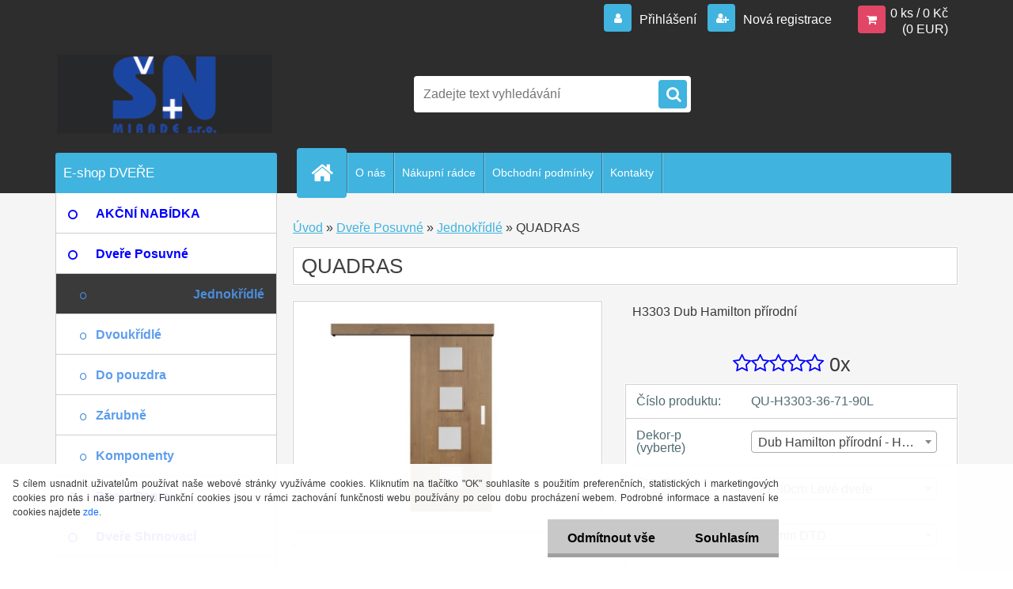

--- FILE ---
content_type: text/html; charset=utf-8
request_url: https://www.dverecz.eu/QUADRAS-d12_20641139.htm
body_size: 20809
content:


        <!DOCTYPE html>
    <html xmlns:og="http://ogp.me/ns#" xmlns:fb="http://www.facebook.com/2008/fbml" lang="cs" class="tmpl__3r03">
      <head>
          <script>
              window.cookie_preferences = getCookieSettings('cookie_preferences');
              window.cookie_statistics = getCookieSettings('cookie_statistics');
              window.cookie_marketing = getCookieSettings('cookie_marketing');

              function getCookieSettings(cookie_name) {
                  if (document.cookie.length > 0)
                  {
                      cookie_start = document.cookie.indexOf(cookie_name + "=");
                      if (cookie_start != -1)
                      {
                          cookie_start = cookie_start + cookie_name.length + 1;
                          cookie_end = document.cookie.indexOf(";", cookie_start);
                          if (cookie_end == -1)
                          {
                              cookie_end = document.cookie.length;
                          }
                          return unescape(document.cookie.substring(cookie_start, cookie_end));
                      }
                  }
                  return false;
              }
          </script>
                <title>Dveře Posuvné | QUADRAS | DVERECZ.EU - Dveře Posuvné, pantové a shrnovací</title>
        <script type="text/javascript">var action_unavailable='action_unavailable';var id_language = 'cs';var id_country_code = 'CZ';var language_code = 'cs-CZ';var path_request = '/request.php';var type_request = 'POST';var cache_break = "2524"; var enable_console_debug = false; var enable_logging_errors = false;var administration_id_language = 'cs';var administration_id_country_code = 'CZ';</script>          <script type="text/javascript" src="//ajax.googleapis.com/ajax/libs/jquery/1.8.3/jquery.min.js"></script>
          <script type="text/javascript" src="//code.jquery.com/ui/1.12.1/jquery-ui.min.js" ></script>
                  <script src="/wa_script/js/jquery.hoverIntent.minified.js?_=2025-01-30-11-13" type="text/javascript"></script>
        <script type="text/javascript" src="/admin/jscripts/jquery.qtip.min.js?_=2025-01-30-11-13"></script>
                  <script src="/wa_script/js/jquery.selectBoxIt.min.js?_=2025-01-30-11-13" type="text/javascript"></script>
                  <script src="/wa_script/js/bs_overlay.js?_=2025-01-30-11-13" type="text/javascript"></script>
        <script src="/wa_script/js/bs_design.js?_=2025-01-30-11-13" type="text/javascript"></script>
        <script src="/admin/jscripts/wa_translation.js?_=2025-01-30-11-13" type="text/javascript"></script>
        <link rel="stylesheet" type="text/css" href="/css/jquery.selectBoxIt.wa_script.css?_=2025-01-30-11-13" media="screen, projection">
        <link rel="stylesheet" type="text/css" href="/css/jquery.qtip.lupa.css?_=2025-01-30-11-13">
        
                  <script src="/wa_script/js/jquery.colorbox-min.js?_=2025-01-30-11-13" type="text/javascript"></script>
          <link rel="stylesheet" type="text/css" href="/css/colorbox.css?_=2025-01-30-11-13">
          <script type="text/javascript">
            jQuery(document).ready(function() {
              (function() {
                function createGalleries(rel) {
                  var regex = new RegExp(rel + "\\[(\\d+)]"),
                      m, group = "g_" + rel, groupN;
                  $("a[rel*=" + rel + "]").each(function() {
                    m = regex.exec(this.getAttribute("rel"));
                    if(m) {
                      groupN = group + m[1];
                    } else {
                      groupN = group;
                    }
                    $(this).colorbox({
                      rel: groupN,
                      slideshow:false,
                       maxWidth: "85%",
                       maxHeight: "85%",
                       returnFocus: false
                    });
                  });
                }
                createGalleries("lytebox");
                createGalleries("lyteshow");
              })();
            });</script>
          <script type="text/javascript">
      function init_products_hovers()
      {
        jQuery(".product").hoverIntent({
          over: function(){
            jQuery(this).find(".icons_width_hack").animate({width: "130px"}, 300, function(){});
          } ,
          out: function(){
            jQuery(this).find(".icons_width_hack").animate({width: "10px"}, 300, function(){});
          },
          interval: 40
        });
      }
      jQuery(document).ready(function(){

        jQuery(".param select, .sorting select").selectBoxIt();

        jQuery(".productFooter").click(function()
        {
          var $product_detail_link = jQuery(this).parent().find("a:first");

          if($product_detail_link.length && $product_detail_link.attr("href"))
          {
            window.location.href = $product_detail_link.attr("href");
          }
        });
        init_products_hovers();
        
        ebar_details_visibility = {};
        ebar_details_visibility["user"] = false;
        ebar_details_visibility["basket"] = false;

        ebar_details_timer = {};
        ebar_details_timer["user"] = setTimeout(function(){},100);
        ebar_details_timer["basket"] = setTimeout(function(){},100);

        function ebar_set_show($caller)
        {
          var $box_name = $($caller).attr("id").split("_")[0];

          ebar_details_visibility["user"] = false;
          ebar_details_visibility["basket"] = false;

          ebar_details_visibility[$box_name] = true;

          resolve_ebar_set_visibility("user");
          resolve_ebar_set_visibility("basket");
        }

        function ebar_set_hide($caller)
        {
          var $box_name = $($caller).attr("id").split("_")[0];

          ebar_details_visibility[$box_name] = false;

          clearTimeout(ebar_details_timer[$box_name]);
          ebar_details_timer[$box_name] = setTimeout(function(){resolve_ebar_set_visibility($box_name);},300);
        }

        function resolve_ebar_set_visibility($box_name)
        {
          if(   ebar_details_visibility[$box_name]
             && jQuery("#"+$box_name+"_detail").is(":hidden"))
          {
            jQuery("#"+$box_name+"_detail").slideDown(300);
          }
          else if(   !ebar_details_visibility[$box_name]
                  && jQuery("#"+$box_name+"_detail").not(":hidden"))
          {
            jQuery("#"+$box_name+"_detail").slideUp(0, function() {
              $(this).css({overflow: ""});
            });
          }
        }

        
        jQuery("#user_icon").hoverIntent({
          over: function(){
            ebar_set_show(this);
            jQuery("#ebar_right_content .img_cart, #basket_icon").qtip("hide");
          } ,
          out: function(){
            ebar_set_hide(this);
          },
          interval: 40
        });
        
        jQuery("#user_icon").click(function(e)
        {
          if(jQuery(e.target).attr("id") == "user_icon")
          {
            window.location.href = "https://www.dverecz.eu/cs0k960y/e-login/";
          }
        });

        jQuery("#basket_icon").click(function(e)
        {
          if(jQuery(e.target).attr("id") == "basket_icon")
          {
            window.location.href = "https://www.dverecz.eu/cs0k960y/e-basket/";
          }
        });
      BS.Basket.$default_top_basket = false;
      });
    </script>        <meta http-equiv="Content-language" content="cs">
        <meta http-equiv="Content-Type" content="text/html; charset=utf-8">
        <meta name="language" content="czech">
        <meta name="keywords" content="quadras">
        <meta name="description" content="Dekory dveří k výběru výše:








W980 Bílá
U999 Černá
H1145 Bardolino (Sonoma)


 









H1277 Akácie světlá
H1424 Fineline Krémový
H1502 Olše">
        <meta name="revisit-after" content="1 Days">
        <meta name="distribution" content="global">
        <meta name="expires" content="never">
                  <meta name="expires" content="never">
                    <link rel="previewimage" href="https://www.dverecz.eu/fotky63093/fotos/_vyr_Quadras_H3303_L.jpg" />
                    <link rel="canonical" href="https://www.dverecz.eu/QUADRAS-d12_20641139.htm"/>
          <meta property="og:image" content="http://www.dverecz.eu/fotky63093/fotos/_vyr_12H3113.jpg" />
<meta property="og:image:secure_url" content="https://www.dverecz.eu/fotky63093/fotos/_vyr_12H3113.jpg" />
<meta property="og:image:type" content="image/jpeg" />
            <meta name="robots" content="index, follow">
                      <link href="//www.dverecz.eu/fotky63093/Favicon_zl.png" rel="icon" type="image/png">
          <link rel="shortcut icon" type="image/png" href="//www.dverecz.eu/fotky63093/Favicon_zl.png">
                  <link rel="stylesheet" type="text/css" href="/css/lang_dependent_css/lang_cs.css?_=2025-01-30-11-13" media="screen, projection">
                <link rel='stylesheet' type='text/css' href='/wa_script/js/styles.css?_=2025-01-30-11-13'>
        <script language='javascript' type='text/javascript' src='/wa_script/js/javascripts.js?_=2025-01-30-11-13'></script>
        <script language='javascript' type='text/javascript' src='/wa_script/js/check_tel.js?_=2025-01-30-11-13'></script>
          <script src="/assets/javascripts/buy_button.js?_=2025-01-30-11-13"></script>
            <script type="text/javascript" src="/wa_script/js/bs_user.js?_=2025-01-30-11-13"></script>
        <script type="text/javascript" src="/wa_script/js/bs_fce.js?_=2025-01-30-11-13"></script>
        <script type="text/javascript" src="/wa_script/js/bs_fixed_bar.js?_=2025-01-30-11-13"></script>
        <script type="text/javascript" src="/bohemiasoft/js/bs.js?_=2025-01-30-11-13"></script>
        <script src="/wa_script/js/jquery.number.min.js?_=2025-01-30-11-13" type="text/javascript"></script>
        <script type="text/javascript">
            BS.User.id = 63093;
            BS.User.domain = "cs0k960y";
            BS.User.is_responsive_layout = true;
            BS.User.max_search_query_length = 50;
            BS.User.max_autocomplete_words_count = 5;

            WA.Translation._autocompleter_ambiguous_query = ' Hledavý výraz je pro našeptávač příliš obecný. Zadejte prosím další znaky, slova nebo pokračujte odesláním formuláře pro vyhledávání.';
            WA.Translation._autocompleter_no_results_found = ' Nebyly nalezeny žádné produkty ani kategorie.';
            WA.Translation._error = " Chyba";
            WA.Translation._success = " Nastaveno";
            WA.Translation._warning = " Upozornění";
            WA.Translation._multiples_inc_notify = '<p class="multiples-warning"><strong>Tento produkt je možné objednat pouze v násobcích #inc#. </strong><br><small>Vámi zadaný počet kusů byl navýšen dle tohoto násobku.</small></p>';
            WA.Translation._shipping_change_selected = " Změnit...";
            WA.Translation._shipping_deliver_to_address = " Zásilka bude doručena na zvolenou adresu";

            BS.Design.template = {
              name: "3r03",
              is_selected: function(name) {
                if(Array.isArray(name)) {
                  return name.indexOf(this.name) > -1;
                } else {
                  return name === this.name;
                }
              }
            };
            BS.Design.isLayout3 = true;
            BS.Design.templates = {
              TEMPLATE_ARGON: "argon",TEMPLATE_NEON: "neon",TEMPLATE_CARBON: "carbon",TEMPLATE_XENON: "xenon",TEMPLATE_AURUM: "aurum",TEMPLATE_CUPRUM: "cuprum",TEMPLATE_ERBIUM: "erbium",TEMPLATE_CADMIUM: "cadmium",TEMPLATE_BARIUM: "barium",TEMPLATE_CHROMIUM: "chromium",TEMPLATE_SILICIUM: "silicium",TEMPLATE_IRIDIUM: "iridium",TEMPLATE_INDIUM: "indium",TEMPLATE_OXYGEN: "oxygen",TEMPLATE_HELIUM: "helium",TEMPLATE_FLUOR: "fluor",TEMPLATE_FERRUM: "ferrum",TEMPLATE_TERBIUM: "terbium",TEMPLATE_URANIUM: "uranium",TEMPLATE_ZINCUM: "zincum",TEMPLATE_CERIUM: "cerium",TEMPLATE_KRYPTON: "krypton",TEMPLATE_THORIUM: "thorium",TEMPLATE_ETHERUM: "etherum",TEMPLATE_KRYPTONIT: "kryptonit",TEMPLATE_TITANIUM: "titanium",TEMPLATE_PLATINUM: "platinum"            };
        </script>
                  <script src="/js/progress_button/modernizr.custom.js"></script>
                      <link rel="stylesheet" type="text/css" href="/bower_components/owl.carousel/dist/assets/owl.carousel.min.css" />
            <link rel="stylesheet" type="text/css" href="/bower_components/owl.carousel/dist/assets/owl.theme.default.min.css" />
            <script src="/bower_components/owl.carousel/dist/owl.carousel.min.js"></script>
                    <link rel="stylesheet" type="text/css" href="//static.bohemiasoft.com/jave/style.css?_=2025-01-30-11-13" media="screen">
                    <link rel="stylesheet" type="text/css" href="/css/font-awesome.4.7.0.min.css" media="screen">
          <link rel="stylesheet" type="text/css" href="/sablony/nove/3r03/3r03blue/css/product_var3.css?_=2025-01-30-11-13" media="screen">
                    <link rel="stylesheet"
                type="text/css"
                id="tpl-editor-stylesheet"
                href="/sablony/nove/3r03/3r03blue/css/colors.css?_=2025-01-30-11-13"
                media="screen">

          <meta name="viewport" content="width=device-width, initial-scale=1.0">
          <link rel="stylesheet" 
                   type="text/css" 
                   href="https://static.bohemiasoft.com/custom-css/neon.css?_1764923377" 
                   media="screen"><link rel="stylesheet" type="text/css" href="/css/steps_order.css?_=2025-01-30-11-13" media="screen"><style type="text/css">
               <!--#site_logo{
                  width: 275px;
                  height: 100px;
                  background-image: url('/fotky63093/design_setup/images/custom_image_logo.jpg?cache_time=1734355631');
                  background-repeat: no-repeat;
                  
                }html body .myheader { 
          
          border: black;
          background-repeat: repeat;
          background-position: 0px 0px;
          
        }#page_background{
                  background-image: none;
                  background-repeat: repeat;
                  background-position: 0px 0px;
                  background-color: #F5F5F5;
                }.bgLupa{
                  padding: 0;
                  border: none;
                }
      /***font kategorie***/
      body #page .leftmenu2 ul li a {
                  color: #0000ff!important;
      }
      body #page .leftmenu ul li a {
                  color: #0000ff!important;
      }
      /***font kategorie - hover, active***/
      body #page .leftmenu2 ul li a:hover, body #page .leftmenu2 ul li.leftmenuAct a {
                  color:#264796 !important;
      }
      body #page .leftmenu ul li a:hover, body #page .leftmenu ul li.leftmenuAct a {
                  color:#264796 !important;
      }
      /***before kategorie***/
      #left-box li a::before {
                  color: #0000ff!important; 
        } 
      /***before kategorie - hover, active***/
      .leftmenu li:hover a::before, .leftmenuAct a::before, .leftmenu2 li:hover a::before, .leftmenuAct a::before {
                  color: #264796!important; 
        }
      /***font podkategorie***/
      body #page .leftmenu2 ul ul li a {
                  color:#5c9ded!important;
        }
      body #page .leftmenu ul ul li a, body #page .leftmenu ul li.leftmenuAct ul li a {
            color:#5c9ded!important;
            border-color:#5c9ded!important;
        }
      /***font podkategorie - hover, active***/
      body #page .leftmenu2 ul ul li a:hover, body #page .leftmenu2 ul ul li.leftmenu2Act a{
                  color: #4b8cdc !important;
        }
      body #page .leftmenu ul ul li a:hover, body #page .leftmenu ul li.leftmenuAct ul li a:hover{
            color: #4b8cdc !important;
        }
      /***before podkategorie***/
      html #left-box .leftmenu2 ul ul a::before{
                  color: #4b8cdc!important; 
        }
      html #left-box .leftmenu ul ul a::before{
                  color: #4b8cdc!important; 
      }
      /***before podkategorie - hover, active***/
      html #left-box .leftmenu2 ul ul li:hover a::before, html #left-box .leftmenu2 ul ul li.leftmenu2Act a::before{
                  color: #4b8cdc !important; 
        }
      html #left-box .leftmenu ul ul li:hover a::before, html #left-box .leftmenu ul ul li.leftmenuAct a::before{
                  color: #4b8cdc !important; 
        } 

 :root { 
 }
-->
                </style>          <link rel="stylesheet" type="text/css" href="/fotky63093/design_setup/css/user_defined.css?_=1513184875" media="screen, projection">
                    <script type="text/javascript" src="/admin/jscripts/wa_dialogs.js?_=2025-01-30-11-13"></script>
            <script>
      $(document).ready(function() {
        if (getCookie('show_cookie_message' + '_63093_cz') != 'no') {
          if($('#cookies-agreement').attr('data-location') === '0')
          {
            $('.cookies-wrapper').css("top", "0px");
          }
          else
          {
            $('.cookies-wrapper').css("bottom", "0px");
          }
          $('.cookies-wrapper').show();
        }

        $('#cookies-notify__close').click(function() {
          setCookie('show_cookie_message' + '_63093_cz', 'no');
          $('#cookies-agreement').slideUp();
          $("#masterpage").attr("style", "");
          setCookie('cookie_preferences', 'true');
          setCookie('cookie_statistics', 'true');
          setCookie('cookie_marketing', 'true');
          window.cookie_preferences = true;
          window.cookie_statistics = true;
          window.cookie_marketing = true;
          if(typeof gtag === 'function') {
              gtag('consent', 'update', {
                  'ad_storage': 'granted',
                  'analytics_storage': 'granted',
                  'ad_user_data': 'granted',
                  'ad_personalization': 'granted'
              });
          }
         return false;
        });

        $("#cookies-notify__disagree").click(function(){
            save_preferences();
        });

        $('#cookies-notify__preferences-button-close').click(function(){
            var cookies_notify_preferences = $("#cookies-notify-checkbox__preferences").is(':checked');
            var cookies_notify_statistics = $("#cookies-notify-checkbox__statistics").is(':checked');
            var cookies_notify_marketing = $("#cookies-notify-checkbox__marketing").is(':checked');
            save_preferences(cookies_notify_preferences, cookies_notify_statistics, cookies_notify_marketing);
        });

        function save_preferences(preferences = false, statistics = false, marketing = false)
        {
            setCookie('show_cookie_message' + '_63093_cz', 'no');
            $('#cookies-agreement').slideUp();
            $("#masterpage").attr("style", "");
            setCookie('cookie_preferences', preferences);
            setCookie('cookie_statistics', statistics);
            setCookie('cookie_marketing', marketing);
            window.cookie_preferences = preferences;
            window.cookie_statistics = statistics;
            window.cookie_marketing = marketing;
            if(marketing && typeof gtag === 'function')
            {
                gtag('consent', 'update', {
                    'ad_storage': 'granted'
                });
            }
            if(statistics && typeof gtag === 'function')
            {
                gtag('consent', 'update', {
                    'analytics_storage': 'granted',
                    'ad_user_data': 'granted',
                    'ad_personalization': 'granted',
                });
            }
            if(marketing === false && BS && BS.seznamIdentity) {
                BS.seznamIdentity.clearIdentity();
            }
        }

        /**
         * @param {String} cookie_name
         * @returns {String}
         */
        function getCookie(cookie_name) {
          if (document.cookie.length > 0)
          {
            cookie_start = document.cookie.indexOf(cookie_name + "=");
            if (cookie_start != -1)
            {
              cookie_start = cookie_start + cookie_name.length + 1;
              cookie_end = document.cookie.indexOf(";", cookie_start);
              if (cookie_end == -1)
              {
                cookie_end = document.cookie.length;
              }
              return unescape(document.cookie.substring(cookie_start, cookie_end));
            }
          }
          return "";
        }
        
        /**
         * @param {String} cookie_name
         * @param {String} value
         */
        function setCookie(cookie_name, value) {
          var time = new Date();
          time.setTime(time.getTime() + 365*24*60*60*1000); // + 1 rok
          var expires = "expires="+time.toUTCString();
          document.cookie = cookie_name + "=" + escape(value) + "; " + expires + "; path=/";
        }
      });
    </script>
            <script type="text/javascript" src="/wa_script/js/search_autocompleter.js?_=2025-01-30-11-13"></script>
                <link rel="stylesheet" type="text/css" href="/assets/vendor/magnific-popup/magnific-popup.css" />
      <script src="/assets/vendor/magnific-popup/jquery.magnific-popup.js"></script>
      <script type="text/javascript">
        BS.env = {
          decPoint: ",",
          basketFloatEnabled: false        };
      </script>
      <script type="text/javascript" src="/node_modules/select2/dist/js/select2.min.js"></script>
      <script type="text/javascript" src="/node_modules/maximize-select2-height/maximize-select2-height.min.js"></script>
      <script type="text/javascript">
        (function() {
          $.fn.select2.defaults.set("language", {
            noResults: function() {return " Nenalezeny žádné položky"},
            inputTooShort: function(o) {
              var n = o.minimum - o.input.length;
              return " Prosím zadejte #N# nebo více znaků.".replace("#N#", n);
            }
          });
          $.fn.select2.defaults.set("width", "100%")
        })();

      </script>
      <link type="text/css" rel="stylesheet" href="/node_modules/select2/dist/css/select2.min.css" />
      <script type="text/javascript" src="/wa_script/js/countdown_timer.js?_=2025-01-30-11-13"></script>
      <script type="text/javascript" src="/wa_script/js/app.js?_=2025-01-30-11-13"></script>
      <script type="text/javascript" src="/node_modules/jquery-validation/dist/jquery.validate.min.js"></script>

      
          </head>
      <body class="lang-cs layout3 not-home page-product-detail page-product-12 basket-empty vat-payer-y alternative-currency-y" >
        <a name="topweb"></a>
            <div id="cookies-agreement" class="cookies-wrapper" data-location="1"
         >
      <div class="cookies-notify-background"></div>
      <div class="cookies-notify" style="display:block!important;">
        <div class="cookies-notify__bar">
          <div class="cookies-notify__bar1">
            <div class="cookies-notify__text"
                                 >
                S cílem usnadnit uživatelům používat naše webové stránky využíváme cookies. Kliknutím na tlačítko "OK" souhlasíte s použitím preferenčních, statistických i marketingových cookies pro nás i naše partnery. Funkční cookies jsou v rámci zachování funkčnosti webu používány po celou dobu procházení webem. Podrobné informace a nastavení ke cookies najdete <span class="cookies-notify__detail_button">zde</span>.            </div>
            <div class="cookies-notify__button">
                <a href="#" id="cookies-notify__disagree" class="secondary-btn"
                   style="color: #000000;
                           background-color: #c8c8c8;
                           opacity: 1"
                >Odmítnout vše</a>
              <a href="#" id="cookies-notify__close"
                 style="color: #000000;
                        background-color: #c8c8c8;
                        opacity: 1"
                >Souhlasím</a>
            </div>
          </div>
                        <div class="cookies-notify__detail_box hidden"
                             >
                <div id="cookies-nofify__close_detail"> Zavřít</div>
                <div>
                    <br />
                    <b> Co jsou cookies?</b><br />
                    <span> Cookies jsou krátké textové informace, které jsou uloženy ve Vašem prohlížeči. Tyto informace běžně používají všechny webové stránky a jejich procházením dochází k ukládání cookies. Pomocí partnerských skriptů, které mohou stránky používat (například Google analytics</span><br /><br />
                    <b> Jak lze nastavit práci webu s cookies?</b><br />
                    <span> Přestože doporučujeme povolit používání všech typů cookies, práci webu s nimi můžete nastavit dle vlastních preferencí pomocí checkboxů zobrazených níže. Po odsouhlasení nastavení práce s cookies můžete změnit své rozhodnutí smazáním či editací cookies přímo v nastavení Vašeho prohlížeče. Podrobnější informace k promazání cookies najdete v nápovědě Vašeho prohlížeče.</span>
                </div>
                <div class="cookies-notify__checkboxes"
                                    >
                    <div class="checkbox-custom checkbox-default cookies-notify__checkbox">
                        <input type="checkbox" id="cookies-notify-checkbox__functional" checked disabled />
                        <label for="cookies-notify-checkbox__functional" class="cookies-notify__checkbox_label"> Nutné</label>
                    </div>
                    <div class="checkbox-custom checkbox-default cookies-notify__checkbox">
                        <input type="checkbox" id="cookies-notify-checkbox__preferences" checked />
                        <label for="cookies-notify-checkbox__preferences" class="cookies-notify__checkbox_label"> Preferenční</label>
                    </div>
                    <div class="checkbox-custom checkbox-default cookies-notify__checkbox">
                        <input type="checkbox" id="cookies-notify-checkbox__statistics" checked />
                        <label for="cookies-notify-checkbox__statistics" class="cookies-notify__checkbox_label"> Statistické</label>
                    </div>
                    <div class="checkbox-custom checkbox-default cookies-notify__checkbox">
                        <input type="checkbox" id="cookies-notify-checkbox__marketing" checked />
                        <label for="cookies-notify-checkbox__marketing" class="cookies-notify__checkbox_label"> Marketingové</label>
                    </div>
                </div>
                <div id="cookies-notify__cookie_types">
                    <div class="cookies-notify__cookie_type cookie-active" data-type="functional">
                         Nutné (13)
                    </div>
                    <div class="cookies-notify__cookie_type" data-type="preferences">
                         Preferenční (1)
                    </div>
                    <div class="cookies-notify__cookie_type" data-type="statistics">
                         Statistické (15)
                    </div>
                    <div class="cookies-notify__cookie_type" data-type="marketing">
                         Marketingové (15)
                    </div>
                    <div class="cookies-notify__cookie_type" data-type="unclassified">
                         Neklasifikované (7)
                    </div>
                </div>
                <div id="cookies-notify__cookie_detail">
                    <div class="cookie-notify__cookie_description">
                        <span id="cookie-notify__description_functional" class="cookie_description_active"> Tyto informace jsou nezbytné ke správnému chodu webové stránky jako například vkládání zboží do košíku, uložení vyplněných údajů nebo přihlášení do zákaznické sekce.</span>
                        <span id="cookie-notify__description_preferences" class="hidden"> Tyto cookies umožní přizpůsobit chování nebo vzhled stránky dle Vašich potřeb, například volba jazyka.</span>
                        <span id="cookie-notify__description_statistics" class="hidden"> Díky těmto cookies mohou majitelé i developeři webu více porozumět chování uživatelů a vyvijet stránku tak, aby byla co nejvíce prozákaznická. Tedy abyste co nejrychleji našli hledané zboží nebo co nejsnáze dokončili jeho nákup.</span>
                        <span id="cookie-notify__description_marketing" class="hidden"> Tyto informace umožní personalizovat zobrazení nabídek přímo pro Vás díky historické zkušenosti procházení dřívějších stránek a nabídek.</span>
                        <span id="cookie-notify__description_unclassified" class="hidden"> Tyto cookies prozatím nebyly roztříděny do vlastní kategorie.</span>
                    </div>
                    <style>
                        #cookies-notify__cookie_detail_table td
                        {
                            color: #ffffff                        }
                    </style>
                    <table class="table" id="cookies-notify__cookie_detail_table">
                        <thead>
                            <tr>
                                <th> Jméno</th>
                                <th> Účel</th>
                                <th> Vypršení</th>
                            </tr>
                        </thead>
                        <tbody>
                                                    <tr>
                                <td>show_cookie_message</td>
                                <td>Ukládá informaci o potřebě zobrazení cookie lišty</td>
                                <td>1 rok</td>
                            </tr>
                                                        <tr>
                                <td>__zlcmid</td>
                                <td>Tento soubor cookie se používá k uložení identity návštěvníka během návštěv a preference návštěvníka deaktivovat naši funkci živého chatu. </td>
                                <td>1 rok</td>
                            </tr>
                                                        <tr>
                                <td>__cfruid</td>
                                <td>Tento soubor cookie je součástí služeb poskytovaných společností Cloudflare – včetně vyrovnávání zátěže, doručování obsahu webových stránek a poskytování připojení DNS pro provozovatele webových stránek. </td>
                                <td>relace</td>
                            </tr>
                                                        <tr>
                                <td>_auth</td>
                                <td>Zajišťuje bezpečnost procházení návštěvníků tím, že zabraňuje padělání požadavků mezi stránkami. Tento soubor cookie je nezbytný pro bezpečnost webu a návštěvníka. </td>
                                <td>1 rok</td>
                            </tr>
                                                        <tr>
                                <td>csrftoken</td>
                                <td>Pomáhá předcházet útokům Cross-Site Request Forgery (CSRF). 
</td>
                                <td>1 rok</td>
                            </tr>
                                                        <tr>
                                <td>PHPSESSID</td>
                                <td>Zachovává stav uživatelské relace napříč požadavky na stránky. </td>
                                <td>relace</td>
                            </tr>
                                                        <tr>
                                <td>rc::a</td>
                                <td>Tento soubor cookie se používá k rozlišení mezi lidmi a roboty. To je výhodné pro web, aby
vytvářet platné zprávy o používání jejich webových stránek. </td>
                                <td>persistentní</td>
                            </tr>
                                                        <tr>
                                <td>rc::c</td>
                                <td>Tento soubor cookie se používá k rozlišení mezi lidmi a roboty. </td>
                                <td>relace</td>
                            </tr>
                                                        <tr>
                                <td>AWSALBCORS</td>
                                <td>Registruje, který server-cluster obsluhuje návštěvníka. To se používá v kontextu s vyrovnáváním zátěže, aby se optimalizovala uživatelská zkušenost. </td>
                                <td>6 dnů</td>
                            </tr>
                                                        <tr>
                                <td>18plus_allow_access#</td>
                                <td>Ukládá informaci o odsouhlasení okna 18+ pro web.</td>
                                <td>neznámý</td>
                            </tr>
                                                        <tr>
                                <td>18plus_cat#</td>
                                <td>Ukládá informaci o odsouhlasení okna 18+ pro kategorii.</td>
                                <td>neznámý</td>
                            </tr>
                                                        <tr>
                                <td>bs_slide_menu</td>
                                <td></td>
                                <td>neznámý</td>
                            </tr>
                                                        <tr>
                                <td>left_menu</td>
                                <td>Ukládá informaci o způsobu zobrazení levého menu.</td>
                                <td>neznámý</td>
                            </tr>
                                                    </tbody>
                    </table>
                    <div class="cookies-notify__button">
                        <a href="#" id="cookies-notify__preferences-button-close"
                           style="color: #000000;
                                background-color: #c8c8c8;
                                opacity: 1">
                            Uložit nastavení                        </a>
                    </div>
                </div>
            </div>
                    </div>
      </div>
    </div>
    
  <div id="responsive_layout_large"></div><div id="page">    <script type="text/javascript">
      var responsive_articlemenu_name = ' Menu';
      var responsive_eshopmenu_name = ' E-shop';
    </script>
        <div class="myheader">
            <div class="content">
            <div class="logo-wrapper">
            <a id="site_logo" href="//www.dverecz.eu" class="mylogo" aria-label="Logo"></a>
    </div>
                <div id="search">
      <form name="search" id="searchForm" action="/search-engine.htm" method="GET" enctype="multipart/form-data">
        <label for="q" class="title_left2"> Hľadanie</label>
        <p>
          <input name="slovo" type="text" class="inputBox" id="q" placeholder=" Zadejte text vyhledávání" maxlength="50">
          
          <input type="hidden" id="source_service" value="www.webareal.cz">
        </p>
        <div class="wrapper_search_submit">
          <input type="submit" class="search_submit" aria-label="search" name="search_submit" value="">
        </div>
        <div id="search_setup_area">
          <input id="hledatjak2" checked="checked" type="radio" name="hledatjak" value="2">
          <label for="hledatjak2">Hledat ve zboží</label>
          <br />
          <input id="hledatjak1"  type="radio" name="hledatjak" value="1">
          <label for="hledatjak1">Hledat v článcích</label>
                    <script type="text/javascript">
            function resolve_search_mode_visibility()
            {
              if (jQuery('form[name=search] input').is(':focus'))
              {
                if (jQuery('#search_setup_area').is(':hidden'))
                {
                  jQuery('#search_setup_area').slideDown(400);
                }
              }
              else
              {
                if (jQuery('#search_setup_area').not(':hidden'))
                {
                  jQuery('#search_setup_area').slideUp(400);
                }
              }
            }

            $('form[name=search] input').click(function() {
              this.focus();
            });

            jQuery('form[name=search] input')
                .focus(function() {
                  resolve_search_mode_visibility();
                })
                .blur(function() {
                  setTimeout(function() {
                    resolve_search_mode_visibility();
                  }, 1000);
                });

          </script>
                  </div>
      </form>
    </div>
          </div>
          </div>
    <div id="page_background">      <div class="hack-box"><!-- HACK MIN WIDTH FOR IE 5, 5.5, 6  -->
                  <div id="masterpage" style="margin-bottom:95px;"><!-- MASTER PAGE -->
              <div id="header">          </div><!-- END HEADER -->
          
  <div id="ebar" class="" >        <div id="ebar_set">
                <div id="user_icon">

                            <div id="user_detail">
                    <div id="user_arrow_tag"></div>
                    <div id="user_content_tag">
                        <div id="user_content_tag_bg">
                            <a href="/cs0k960y/e-login/"
                               class="elink user_login_text"
                               >
                               Přihlášení                            </a>
                            <a href="/cs0k960y/e-register/"
                               class="elink user-logout user_register_text"
                               >
                               Nová registrace                            </a>
                        </div>
                    </div>
                </div>
            
        </div>
        
                <div id="basket_icon" >
            <div id="basket_detail">
                <div id="basket_arrow_tag"></div>
                <div id="basket_content_tag">
                    <a id="quantity_tag" href="/cs0k960y/e-basket" rel="nofollow" class="elink">0 ks / 0&nbsp;Kč<font size=1> (0&nbsp;EUR)</font></a>
                                    </div>
            </div>
        </div>
                <a id="basket_tag"
           href="cs0k960y/e-basket"
           rel="nofollow"
           class="elink">
            <span id="basket_tag_left">&nbsp;</span>
            <span id="basket_tag_right">
                0 ks            </span>
        </a>
                </div></div>    <!--[if IE 6]>
    <style>
    #main-menu ul ul{visibility:visible;}
    </style>
    <![endif]-->

    
    <div id="topmenu"><!-- TOPMENU -->
            <div id="main-menu" class="">
                 <ul>
            <li class="eshop-menu-home">
              <a href="//www.dverecz.eu" class="top_parent_act" aria-label="Homepage">
                              </a>
            </li>
          </ul>
          
<ul><li class="eshop-menu-1 eshop-menu-order-1 eshop-menu-odd"><a href="/O-nas-a1_0.htm"  class="top_parent">O nás</a>
</li></ul>
<ul><li class="eshop-menu-4 eshop-menu-order-2 eshop-menu-even"><a href="/Nakupni-radce-a4_0.htm"  class="top_parent">Nákupní rádce</a>
</li></ul>
<ul><li class="eshop-menu-3 eshop-menu-order-3 eshop-menu-odd"><a href="/Obchodni-podminky-a3_0.htm"  class="top_parent">Obchodní podmínky</a>
</li></ul>
<ul><li class="eshop-menu-2 eshop-menu-order-4 eshop-menu-even"><a href="/Kontakty-a2_0.htm"  class="top_parent">Kontakty</a>
</li></ul>      </div>
    </div><!-- END TOPMENU -->
              <div id="aroundpage"><!-- AROUND PAGE -->
            
      <!-- LEFT BOX -->
      <div id="left-box">
              <div class="menu-typ-1" id="left_eshop">
                <p class="title_left_eshop">E-shop DVEŘE</p>
          
        <div id="inleft_eshop">
          <div class="leftmenu2">
                <ul class="root-eshop-menu">
              <li class="leftmenuDef category-menu-7 category-menu-order-1 category-menu-odd">
          <a href="/AKCNI-NABIDKA-c7_0_1.htm">            <strong>
              AKČNÍ NABÍDKA            </strong>
            </a>        </li>

                <li class="leftmenuDef category-menu-4 category-menu-order-2 category-menu-even">
          <a href="/https/www-levneposuvky-cz/Dvere-Posuvne-c4-0-1-htm">            <strong>
              Dveře Posuvné            </strong>
            </a>        </li>

            <ul class="eshop-submenu level-2">
              <li class="leftmenu2Act category-submenu-6 masonry_item">
          <a href="/Jednokridle-c4_6_2.htm">            <strong>
              Jednokřídlé            </strong>
            </a>        </li>

                <li class="leftmenu2sub category-submenu-7 masonry_item">
          <a href="/Dvoukridle-c4_7_2.htm">            <strong>
              Dvoukřídlé            </strong>
            </a>        </li>

                <li class="leftmenu2sub category-submenu-9 masonry_item">
          <a href="/Do-pouzdra-c4_9_2.htm">            <strong>
              Do pouzdra            </strong>
            </a>        </li>

                <li class="leftmenu2sub category-submenu-8 masonry_item">
          <a href="/Zarubne-c4_8_2.htm">            <strong>
              Zárubně            </strong>
            </a>        </li>

                <li class="leftmenu2sub category-submenu-12 masonry_item">
          <a href="/Komponenty-c4_12_2.htm">            <strong>
              Komponenty            </strong>
            </a>        </li>

            </ul>
      <style>
        #left-box .remove_point a::before
        {
          display: none;
        }
      </style>
            <li class="leftmenuDef category-menu-2 category-menu-order-3 category-menu-odd">
          <a href="/Dvere-Pantove-c2_0_1.htm">            <strong>
              Dveře Pantové            </strong>
            </a>        </li>

                <li class="leftmenuDef category-menu-5 category-menu-order-4 category-menu-even">
          <a href="/https/www-levneposuvky-cz/levneposuvky/eshop/5-1-Dvere-Shrnovaci">            <strong>
              Dveře Shrnovací            </strong>
            </a>        </li>

                <li class="leftmenuDef category-menu-6 category-menu-order-5 category-menu-odd">
          <a href="/Nakupni-radce-c6_0_1.htm">            <strong>
              Nákupní rádce            </strong>
            </a>        </li>

                <li class="leftmenuDef category-menu-8 category-menu-order-6 category-menu-even">
          <a href="/Montazni-navody-c8_0_1.htm">            <strong>
              Montážní návody            </strong>
            </a>        </li>

            </ul>
      <style>
        #left-box .remove_point a::before
        {
          display: none;
        }
      </style>
              </div>
        </div>

        
        <div id="footleft1">
                  </div>

            </div>
          <div id="left3">
      <div id="inleft3_top"></div>
      <div id="inleft3">
        <p><a href="/show-free.htm?fid=37"><img src="/fotky63093/Akce/Akce_doprava.png" alt="" width="1185" height="594" /></a></p>
<p> </p>
<p></p>              </div>
      <div id="inleft3_foot"></div>
    </div>
          </div><!-- END LEFT BOX -->
            <div id="right-box"><!-- RIGHT BOX2 -->
              </div><!-- END RIGHT BOX -->
      

            <hr class="hide">
                        <div id="centerpage2"><!-- CENTER PAGE -->
              <div id="incenterpage2"><!-- in the center -->
                <script type="text/javascript">
  var product_information = {
    id: '12',
    name: 'QUADRAS',
    brand: '',
    price: '8652',
    category: 'Jednokřídlé',
  'variant': 'Dub Hamilton přírodní - H3303, 71-90cm Levé dveře, 36 mm DTD',
    is_variant: true,
    variant_id: 20641139  };
</script>
        <div id="fb-root"></div>
    <script>(function(d, s, id) {
            var js, fjs = d.getElementsByTagName(s)[0];
            if (d.getElementById(id)) return;
            js = d.createElement(s); js.id = id;
            js.src = "//connect.facebook.net/ cs_CZ/all.js#xfbml=1&appId=";
            fjs.parentNode.insertBefore(js, fjs);
        }(document, 'script', 'facebook-jssdk'));</script>
      <script type="application/ld+json">
      {
        "@context": "http://schema.org",
        "@type": "Product",
                "name": "QUADRAS",
        "description": "Dekory dveří k výběru výše: W980 Bílá U999 Černá H1145 Bardolino (Sonoma) H1277 Akácie světlá H1424",
                "image": "https://www.dverecz.eu/fotky63093/fotos/_vyr_Quadras_H3303_L.jpg",
                "gtin13": "",
        "mpn": "",
        "sku": "QU-H3303-36-71-90L",
        "brand": "",

        "offers": {
            "@type": "Offer",
            "availability": "https://schema.org/InStock",
            "price": "8652",
"priceCurrency": "CZK",
"priceValidUntil": "2036-01-30",
            "url": "https://www.dverecz.eu/QUADRAS-d12_20641139.htm"
        }
      }
</script>
              <script type="application/ld+json">
{
    "@context": "http://schema.org",
    "@type": "BreadcrumbList",
    "itemListElement": [
    {
        "@type": "ListItem",
        "position": 1,
        "item": {
            "@id": "https://www.dverecz.eu",
            "name": "Home"
            }
    },     {
        "@type": "ListItem",
        "position": 2,
        "item": {
            "@id": "https://www.dverecz.eu/Dvere-Posuvne-c4_0_1.htm",
            "name": "Dveře Posuvné"
        }
        },
     {
        "@type": "ListItem",
        "position": 3,
        "item": {
            "@id": "https://www.dverecz.eu/Jednokridle-c4_6_2.htm",
            "name": "Jednokřídlé"
        }
        },
    {
        "@type": "ListItem",
        "position": 4,
        "item": {
            "@id": "https://www.dverecz.eu/QUADRAS-d12_20641139.htm",
            "name": "QUADRAS"
    }
    }
]}
</script>
          <script type="text/javascript" src="/wa_script/js/bs_variants.js?date=2462013"></script>
  <script type="text/javascript" src="/wa_script/js/rating_system.js"></script>
  <script type="text/javascript">
    <!--
    $(document).ready(function () {
      BS.Variants.register_events();
      BS.Variants.id_product = 12;
    });

    function ShowImage2(name, width, height, domen) {
      window.open("/wa_script/image2.php?soub=" + name + "&domena=" + domen, "", "toolbar=no,scrollbars=yes,location=no,status=no,width=" + width + ",height=" + height + ",resizable=1,screenX=20,screenY=20");
    }
    ;
    // --></script>
  <script type="text/javascript">
    <!--
    function Kontrola() {
      if (document.theForm.autor.value == "") {
        document.theForm.autor.focus();
        BS.ui.popMessage.alert("Musíte vyplnit své jméno");
        return false;
      }
      if (document.theForm.email.value == "") {
        document.theForm.email.focus();
        BS.ui.popMessage.alert("Musíte vyplnit svůj email");
        return false;
      }
      if (document.theForm.titulek.value == "") {
        document.theForm.titulek.focus();
        BS.ui.popMessage.alert("Vyplňte název příspěvku");
        return false;
      }
      if (document.theForm.prispevek.value == "") {
        document.theForm.prispevek.focus();
        BS.ui.popMessage.alert("Zadejte text příspěvku");
        return false;
      }
      if (document.theForm.captcha.value == "") {
        document.theForm.captcha.focus();
        BS.ui.popMessage.alert("Opište bezpečnostní kód");
        return false;
      }
      if (jQuery("#captcha_image").length > 0 && jQuery("#captcha_input").val() == "") {
        jQuery("#captcha_input").focus();
        BS.ui.popMessage.alert("Opiště text z bezpečnostního obrázku");
        return false;
      }

      }

      -->
    </script>
          <script type="text/javascript" src="/wa_script/js/detail.js?date=2022-06-01"></script>
          <script type="text/javascript">
      product_price = "8652";
    product_price_non_ceil =   "8652";
    currency = "Kč";
    currency_position = "1";
    tax_subscriber = "a";
    ceny_jak = "0";
    desetiny = "0";
    dph = "21";
    currency_second = "EUR";
    currency_second_rate = "0.041085";
    lang = "";    </script>
          <script>
          related_click = false;
          $(document).ready(function () {
              $(".buy_btn").on("click", function(){
                    related_click = true;
              });

              $("#buy_btn, #buy_prg").on("click", function () {
                  var variant_selected_reload = false;
                  var url = window.location.href;
                  if (url.indexOf('?variant=not_selected') > -1)
                  {
                      url = window.location.href;
                  }
                  else
                  {
                      url = window.location.href + "?variant=not_selected";
                  }
                  if ($("#1SelectBoxIt").length !== undefined)
                  {
                      var x = $("#1SelectBoxIt").attr("aria-activedescendant");
                      if (x == 0)
                      {
                          variant_selected_reload = true;
                          document.cookie = "variantOne=unselected;path=/";
                      }
                      else
                      {
                          var id_ciselnik = $("#1SelectBoxItOptions #" + x).attr("data-val");
                          document.cookie = "variantOne=" + id_ciselnik + ";path=/";
                      }
                  }
                  else if ($("#1SelectBoxItText").length !== undefined)
                  {
                      var x = $("#1SelectBoxItText").attr("data-val");
                      if (x == 0)
                      {
                          variant_selected_reload = true;
                          document.cookie = "variantOne=unselected;path=/";
                      }
                      else
                      {
                          var id_ciselnik = $("#1SelectBoxItOptions #" + x).attr("data-val");
                          document.cookie = "variantOne=" + id_ciselnik + ";path=/";
                      }
                  }
                  if ($("#2SelectBoxIt").length !== undefined)
                  {
                      var x = $("#2SelectBoxIt").attr("aria-activedescendant");
                      if (x == 0)
                      {
                          variant_selected_reload = true;
                          document.cookie = "variantTwo=unselected;path=/";
                      }
                      else
                      {
                          var id_ciselnik = $("#2SelectBoxItOptions #" + x).attr("data-val");
                          document.cookie = "variantTwo=" + id_ciselnik + ";path=/";
                      }
                  }
                  else if ($("#2SelectBoxItText").length !== undefined)
                  {
                      var x = $("#2SelectBoxItText").attr("data-val");
                      if (x == 0)
                      {
                          variant_selected_reload = true;
                          document.cookie = "variantTwo=unselected;path=/";
                      }
                      else
                      {
                          var id_ciselnik = $("#2SelectBoxItOptions #" + x).attr("data-val");
                          document.cookie = "variantTwo=" + id_ciselnik + ";path=/";
                      }
                  }
                  if ($("#3SelectBoxIt").length !== undefined)
                  {
                      var x = $("#3SelectBoxIt").attr("aria-activedescendant");
                      if (x == 0)
                      {
                          variant_selected_reload = true;
                          document.cookie = "variantThree=unselected;path=/";
                      }
                      else
                      {
                          var id_ciselnik = $("#3SelectBoxItOptions #" + x).attr("data-val");
                          document.cookie = "variantThree=" + id_ciselnik + ";path=/";
                      }
                  }
                  else if ($("#3SelectBoxItText").length !== undefined)
                  {
                      var x = $("#3SelectBoxItText").attr("data-val");
                      if (x == 0)
                      {
                          variant_selected_reload = true;
                          document.cookie = "variantThree=unselected;path=/";
                      }
                      else
                      {
                          var id_ciselnik = $("#3SelectBoxItOptions #" + x).attr("data-val");
                          document.cookie = "variantThree=" + id_ciselnik + ";path=/";
                      }
                  }
                  if(variant_selected_reload == true)
                  {
                      jQuery("input[name=variant_selected]").remove();
                      window.location.replace(url);
                      return false;
                  }
              });
          });
      </script>
          <div id="wherei"><!-- wherei -->
            <p>
        <a href="/">Úvod</a>
        <span class="arrow">&#187;</span>
                           <a href="/Dvere-Posuvne-c4_0_1.htm">Dveře Posuvné</a>
                           <span class="arrow">&#187;</span>
                           <a href="/Jednokridle-c4_6_2.htm">Jednokřídlé</a>
                            <span class="arrow">&#187;</span>        <span class="active">QUADRAS</span>
      </p>
    </div><!-- END wherei -->
    <pre></pre>
        <div class="product-detail-container" > <!-- MICRODATA BOX -->
              <h1>QUADRAS</h1>
              <div class="detail-box-product" data-idn="656640517"><!--DETAIL BOX -->
                  <div class="product-status-place"><h2 class="second-product-name">H3303 Dub Hamilton přírodní</h2>    <p class="product-status">
          </p>
        <br/>
    <div id="stars_main" data-product-id="12"
         data-registered-id="0">
              <div id="ip_rating" class="star_system"
             style="width: 100%; height: 0px; line-height: 30px; text-align: center; font-size: 15px;">
          <div id="ip_rating_hide" style="display: none;" data-ip-rating="0"
               data-repair="a" data-repair-temp="a">
             Vaše hodnocení:
            <span style="color: #0000ff">
                                 <i style="top: -2px; vertical-align: middle; color: #0000ff"
                                    aria-hidden="true" class="fa fa-star-o"
                                    id="star-1-voted"></i><!--
                                 --><i style="top: -2px; vertical-align: middle; color: #0000ff"
                                       aria-hidden="true" class="fa fa-star-o"
                                       id="star-2-voted"></i><!--
                                 --><i style="top: -2px; vertical-align: middle; color: #0000ff"
                                       aria-hidden="true" class="fa fa-star-o"
                                       id="star-3-voted"></i><!--
                                 --><i style="top: -2px; vertical-align: middle; color: #0000ff"
                                       aria-hidden="true" class="fa fa-star-o"
                                       id="star-4-voted"></i><!--
                                 --><i style="top: -2px; vertical-align: middle; color: #0000ff"
                                       aria-hidden="true" class="fa fa-star-o"
                                       id="star-5-voted"></i>
                             </span>
            <br/>
            <input type="button" id="stars_submit_save" value=" Odeslat hodnocení" style="cursor: pointer;">
            <span id="after_save" style="display: none;"> Děkujeme za Vaše hodnocení!</span>
          </div>
        </div>
              <div class="star_system"
           style="width: 100%; height: 30px; line-height: 30px; text-align: center; font-size: 25px; position: relative; top: 8px;">
                     <span style="color: #0000ff" id="star_system"
                           data-average="0"
                           title="0"
                           data-registered=""
                           data-registered-enable="n">
                         <i style="top: 2px; position: relative; color:#0000ff;" 
                                          aria-hidden="true" class="fa fa-star-o" id="star-1"></i><i style="top: 2px; position: relative; color:#0000ff;" 
                                          aria-hidden="true" class="fa fa-star-o" id="star-2"></i><i style="top: 2px; position: relative; color:#0000ff;" 
                                          aria-hidden="true" class="fa fa-star-o" id="star-3"></i><i style="top: 2px; position: relative; color:#0000ff;" 
                                          aria-hidden="true" class="fa fa-star-o" id="star-4"></i><i style="top: 2px; position: relative; color:#0000ff;" 
                                          aria-hidden="true" class="fa fa-star-o" id="star-5"></i>                     </span>
        <span id="voted-count" data-count="0"
              data-count-enable="a">
                         0x                     </span>
      </div>
    </div>
    </div>                <div class="col-l"><!-- col-l-->
                        <div class="image"><!-- image-->
                                <a href="/fotky63093/fotos/_vyr_Quadras_H3303_L.jpg"
                   rel="lytebox"
                   title="QUADRAS"
                   aria-label="QUADRAS">
                    <span class="img" id="magnify_src">
                      <img                               id="detail_src_magnifying_small"
                              src="/fotky63093/fotos/_vyr_Quadras_H3303_L.jpg"
                              width="200" border=0
                              alt="QUADRAS"
                              title="QUADRAS">
                    </span>
                                        <span class="image_foot"><span class="ico_magnifier"
                                                     title="QUADRAS">&nbsp;</span></span>
                      
                                    </a>
                            </div>
              <!-- END image-->
              <div class="break"></div>
                      </div><!-- END col-l-->
        <div class="box-spc"><!-- BOX-SPC -->
          <div class="col-r"><!-- col-r-->
                        <div class="break"><p>&nbsp;</p></div>
                                    <div class="detail-info"><!-- detail info-->
              <form style="margin: 0pt; padding: 0pt; vertical-align: bottom;"
                    action="/buy-product.htm?pid=12" method="post">
                                <table class="cart" width="100%">
                  <col>
                  <col width="9%">
                  <col width="14%">
                  <col width="14%">
                  <tbody>
                                      <tr class="before_variants product-number">
                      <td width="35%" class="product-number-text">Číslo produktu: </td>
                      <td colspan="3" width="65%" class="prices product-number-text"><span class="fleft">
                            QU-H3303-36-71-90L</span>
                        <input type="hidden" name="number"
                               value="QU-H3303-36-71-90L">
                      </td>
                    </tr>
                                          <tr>
                        <td>Dekor-p (vyberte)</td>
                          
                          <td colspan="3" width="36%" class="prices ">
                            <span class="fleft">
                              <select name="4" id="1"
                                      class="variant public-select2-styled">
                                <option value="0" >Vyberte (19)</option>
                                                                    <option value="37">Platinově Bílá - W980</option>
                                                                        <option value="74">Černá - U999</option>
                                                                        <option value="40">Dub Bardolino (Sonoma) - H1145</option>
                                                                        <option value="42">Akácie světlá - H1277</option>
                                                                        <option value="39">Ořech Dijon - H3734</option>
                                                                        <option value="49">Dub Černohnědý (wenge) - H1199</option>
                                                                        <option value="53">Borovice bělená - H1401</option>
                                                                        <option value="56">Dub Lanýžovohnědý - H3133</option>
                                                                        <option value="57" selected="selected">Dub Hamilton přírodní - H3303</option>
                                                                        <option value="47">Dub přírodní - H3395</option>
                                                                        <option value="50">Javor - H3840</option>
                                                                        <option value="51">Kamenná šedá - U727</option>
                                                                        <option value="45">Perlově Šedá - U763</option>
                                                                        <option value="46">Diamantově Šedá - U963</option>
                                                                        <option value="58">Borovice - H1487</option>
                                                                        <option value="75">Třešeň Locarno - H1636</option>
                                                                        <option value="76">Dub Koňakový - H3398</option>
                                                                        <option value="77">Borovice Aland Bílá - H3430</option>
                                                                        <option value="79">Javor Šampaňský - H3860</option>
                                                                  </select>
                            </span>
                          </td>
                      </tr>
                                            <tr>
                        <td>Pro otvor (vyberte)</td>
                          
                          <td colspan="3" width="36%" class="prices ">
                            <span class="fleft">
                              <select name="5" id="2"
                                      class="variant public-select2-styled">
                                <option value="0" >Vyberte (6)</option>
                                                                    <option value="59">60-70cm Levé dveře</option>
                                                                        <option value="60">60-70cm Pravé dveře</option>
                                                                        <option value="61" selected="selected">71-90cm Levé dveře</option>
                                                                        <option value="62">71-90cm Pravé dveře</option>
                                                                        <option value="63">91-105cm Levé dveře</option>
                                                                        <option value="64">91-105cm Pravé dveře</option>
                                                                  </select>
                            </span>
                          </td>
                      </tr>
                                            <tr>
                        <td>Síla dveřního křídla (vyberte)</td>
                          
                          <td colspan="3" width="36%" class="prices ">
                            <span class="fleft">
                              <select name="6" id="3"
                                      class="variant public-select2-styled">
                                <option value="0" >Vyberte (3)</option>
                                                                    <option value="65">18 mm DTD</option>
                                                                        <option value="66">25 mm DTD</option>
                                                                        <option value="67" selected="selected">36 mm DTD</option>
                                                                  </select>
                            </span>
                          </td>
                      </tr>
                      
                          <tr class="product-total-vat">
                        <td class="name-price-novat product-total-text">naše cena bez DPH                          :
                        </td>
                        <td colspan="3" class="prices product-total-value">
                              <span class="price-novat fleft">
      7&nbsp;150&nbsp;Kč<font size=1> (294&nbsp;EUR)</font>    </span>
    <input type="hidden" name="nase_cena" value="">
                            </td>
                      </tr>
                                            <tr class="total">
                        <td class="price-desc left">naše cena s DPH (21&nbsp;%):</td>
                        <td colspan="3" class="prices">
                          <div align="left" >
                                <span class="price-vat" content="CZK">
     <span class="price-value def_color" content="8652">
        8&nbsp;652&nbsp;Kč<font size=1> (355&nbsp;EUR)</font>     </span>
    </span>
    <input type="hidden" name="nase_cena" value="">
                              </div>
                        </td>
                      </tr>
                                          <tr class="product-cart-info">
                      <td colspan="4">
                            <div class="fleft product-cart-info-text"><br>do košíku:</div>
    <div class="fright textright product-cart-info-value">
                          <input value="1" name="kusy" id="kusy" maxlength="6" size="6" type="text" data-product-info='{"count_type":0,"multiples":0}' class="quantity-input"  aria-label="kusy">
                <span class="count">&nbsp;
        ks      </span>&nbsp;
                        <input type="submit"
                 id="buy_btn"
                 class="product-cart-btn buy-button-action buy-button-action-17"
                 data-id="12"
                 data-variant-id="20641139"
                 name="send_submit"
                 value="Koupit"
          >
          <input type="hidden" id="buy_click" name="buy_click" value="detail">
                      <br>
                </div>
                          </td>
                    </tr>
                                    </tbody>
                </table>
                <input type="hidden" name="variant_selected" value="20641139" /><input type="hidden" name="null_variant_value" value="Dub Hamilton přírodní - H3303, 71-90cm Levé dveře, 36 mm DTD" /><input type="hidden" name="pageURL" value ="http://www.dverecz.eu/QUADRAS-d12_20641139.htm">              </form>
            </div><!-- END detail info-->
            <div class="break"></div>
          </div><!-- END col-r-->
        </div><!-- END BOX-SPC -->
              </div><!-- END DETAIL BOX -->
    </div><!-- MICRODATA BOX -->
    <div class="break"></div>
        <br>
          <h3>Varianty tohoto výrobku</h3>
      <div class="break"></div>
          <div class="spc">
  <table class="productList" cellpadding="0" cellspacing="1" ><tbody><tr><th width="12%"  class="headline"><center>Obrázek:</center></th><th width="49%"  class="headline" align="left">Číslo produktu / Název zboží:</th><th width="12%"  class="headline"><center>&nbsp</center></th><th width="15%"  class="headline" ><center>Cena:</center></th><th width="12%"  class="headline"></th></tr>
    <tr  class="row_noimg" onMouseOver="this.className='color row_noimg'" onMouseOut="this.className='row_noimg'" data-name="Sklo - změna skla" data-id="61">
    <td>
              <center>
            <a href="/Sklo-zmena-skla-d61.htm"
               data-id="61"
               data-location="category_page"
               data-variant-id="0"
               class="product-box-link"
            >
                <img width="80" alt="Sklo - změna skla" rel="61" src="/fotky63093/fotos/_vyr_61kura-cira.jpg">
            </a>
        </center>
    </td>
    <td align="left" class="product_name_cell">
        <a href="/Sklo-zmena-skla-d61.htm"
                       data-id="61"
           data-location="category_page"
           data-variant-id="0"
           class="product-box-link"
        >Sklo<br> Sklo - změna skla </a></td>
    <td valign="top" class="product_stock_cell">
          </td>
    <td class="price" ><span class="our_price_text">naše cena</span> <span class="product_price_text">300&nbsp;Kč</span><font size=1> (12&nbsp;EUR)</font></td>
    <td class="icons">
          </td>
    </tr>
    </tbody></table>      <!--END PRODUCT BOX 3 -->

              <div class="break"></div>
    </div><!-- END spc-->
      <a name="anch1"></a>
    <div class="aroundbookmark"><!-- AROUND bookmark-->
    <ul class="bookmark"><!-- BOOKMARKS-->
    <li class="selected"><a rel="nofollow" href="/QUADRAS-d12_20641139.htm?tab=description#anch1">Kompletní specifikace</a></li><li ><a rel="nofollow" href="/QUADRAS-d12_20641139.htm?tab=download#anch1">Ke stažení</a></li><li ><a rel="nofollow" href="/QUADRAS-d12_20641139.htm?tab=related#anch1">Související zboží (2)</a></li><li ><a rel="nofollow" href="/QUADRAS-d12_20641139.htm?tab=comment#anch1">Komentáře (0)</a></li>    </ul>
    <div class="part selected" id="description"><!--description-->
    <div class="spc">
    <p style="text-align: left;"><span style="font-size: 18px;"><strong><span style="text-decoration: underline;"><span style="color: #0000ff; text-decoration: underline;">Dekory</span><span style="color: #0000ff; text-decoration: underline;"> dveří k výběru výše:</span></span></strong></span></p>
<table style="width: 281.067px; float: left;" cellspacing="0" cellpadding="0" border="0">
<tbody>
<tr style="height: 43px;">
<td style="width: 129px; height: 43px;"><span style="font-size: 8px;"><a href="/fotky63093/Dekory/W980.jpg" target="_blank" rel="noopener" title="W980 Bílá"><img src="/fotky63093/Dekory/W980.jpg" alt="W980" caption="false" width="100" height="100" /></a></span></td>
<td style="width: 98px; height: 43px;"><a href="/fotky63093/Dekory/U999.jpg" target="_blank" rel="noopener" title="U999 Černá"><img src="/fotky63093/Dekory/U999.jpg" alt="U999 Černá" caption="false" width="100" height="100" /></a></td>
<td style="width: 179.067px; height: 43px;"><a href="/fotky63093/Dekory/H1145.jpg" target="_blank" rel="noopener" title="H1145 Bardolino (Sonoma)"><img src="/fotky63093/Dekory/H1145.jpg" alt="H1145 Dub Bardolino (Sonoma)" caption="false" width="100" height="100" /></a></td>
</tr>
<tr style="height: 10px;">
<td style="width: 129px; height: 10px; text-align: center;"><span style="font-size: 10px;"><strong>W980 </strong><strong>Bílá</strong></span></td>
<td style="width: 98px; height: 10px; text-align: center;"><span style="font-size: 12px;"><strong><span style="font-size: 10px;">U999 Černá</span><br /></strong></span></td>
<td style="width: 179.067px; height: 10px; text-align: center;"><span style="font-size: 10px;"><strong>H1145 Bardolino (Sonoma)</strong></span></td>
</tr>
<tr style="height: 6px;">
<td style="width: 129px; height: 6px;"><span style="font-size: 10px;"> </span></td>
<td style="width: 98px; height: 6px;"></td>
<td style="width: 179.067px; height: 6px;"></td>
</tr>
<tr style="height: 10px;">
<td style="width: 129px; height: 10px;"><a href="/fotky63093/Dekory/H1277.jpg" target="_blank" rel="noopener" title="H1277 Akácie světlá"><img src="/fotky63093/Dekory/H1277.jpg" alt="H1277 Akácie světlá" caption="false" width="100" height="100" /></a></td>
<td style="width: 98px; height: 10px;"><a href="/fotky63093/Dekory/H1424.jpg" target="_blank" rel="noopener" title="H1424 Fineline Krémový"><img src="/fotky63093/Dekory/H1424.jpg" alt="H1424 Fineline krémový" caption="false" width="100" height="100" /></a></td>
<td style="width: 179.067px; height: 10px;"><a href="/fotky63093/Dekory/H1502_ST15.jpg" target="_blank" rel="noopener" title="H1502 Olše"><img src="/fotky63093/Dekory/H1502_ST15.jpg" alt="H1502 Olše" caption="false" width="100" height="100" /></a></td>
</tr>
<tr style="height: 8px;">
<td style="width: 129px; height: 8px; text-align: center;"><span style="font-size: 10px;"><strong>H1277 Akácie světlá</strong><br /></span></td>
<td style="width: 98px; height: 8px; text-align: center;"><span style="font-size: 10px;"><strong>H1424 Fineline Krémový</strong></span></td>
<td style="width: 179.067px; height: 8px; text-align: center;"><span style="font-size: 10px;"><strong>H1502 Olše</strong></span></td>
</tr>
<tr style="height: 4px;">
<td style="width: 129px; height: 4px;"><span style="font-size: 10px;">  <br /></span></td>
<td style="width: 98px; height: 4px;"></td>
<td style="width: 179.067px; height: 4px;"></td>
</tr>
<tr style="height: 10px;">
<td style="width: 129px; height: 10px;"><a href="/fotky63093/Dekory/H1582.jpg" title="H1582 Buk světlý" target="_blank" rel="noopener"><img src="/fotky63093/Dekory/H1582.jpg" alt="H1582 Buk světlý" caption="false" width="100" height="100" /></a></td>
<td style="width: 98px; height: 10px;"><a href="/fotky63093/Dekory/H1615.jpg" target="_blank" rel="noopener" title="H1615 Třešeň Verona"><img src="/fotky63093/Dekory/H1615.jpg" alt="H1615 Třešeň Verona" caption="false" width="100" height="100" /></a></td>
<td style="width: 179.067px; height: 10px;"><a href="/fotky63093/Dekory/H1733.jpg" target="_blank" rel="noopener" title="H1733 Bříza"><img src="/fotky63093/Dekory/H1733.jpg" alt="H1733 Bříza" caption="false" width="100" height="100" /></a></td>
</tr>
<tr style="height: 10px;">
<td style="width: 129px; height: 10px; text-align: center;"><span style="font-size: 10px;"><strong>H1582 Buk světlý<br /></strong></span></td>
<td style="width: 98px; height: 10px; text-align: center;"><span style="font-size: 10px;"><strong>H1615 Třešeň Verona<br /></strong></span></td>
<td style="width: 179.067px; height: 10px; text-align: center;"><span style="font-size: 10px;"><strong>H1733 Bříza<br /></strong></span></td>
</tr>
<tr style="height: 10px;">
<td style="width: 129px; height: 10px;"><span style="font-size: 10px;"> <br /></span></td>
<td style="width: 98px; height: 10px;"></td>
<td style="width: 179.067px; height: 10px;"></td>
</tr>
<tr style="height: 55px;">
<td style="width: 129px; height: 55px;"><a href="/fotky63093/Dekory/H3734.jpg" target="_blank" rel="noopener" title="H3734 Ořech"><img src="/fotky63093/Dekory/H3734.jpg" alt="H3734 Ořech" caption="false" width="100" height="100" /></a></td>
<td style="width: 98px; height: 55px;"></td>
<td style="width: 179.067px; height: 55px;"></td>
</tr>
<tr style="height: 14px;">
<td style="width: 129px; height: 14px; text-align: center;"><span style="font-size: 10px;"><strong>H3734 Ořech<br /></strong></span></td>
<td style="width: 98px; height: 14px;"></td>
<td style="width: 179.067px; height: 14px;"></td>
</tr>
<tr style="height: 14px;">
<td style="width: 129px; height: 14px;"><span style="font-size: 10px;"> <br /></span></td>
<td style="width: 98px; height: 14px;"></td>
<td style="width: 179.067px; height: 14px;"></td>
</tr>
<tr style="height: 49px;">
<td style="width: 129px; height: 49px;"><a title="H1199 Dub Černohnědý (Wenge)" href="/fotky63093/Dekory/H1199.jpg" target="_blank" rel="noopener"><img src="/fotky63093/Dekory/H1199.jpg" alt="H1199 Dub černohnědý (Wenge)" caption="false" width="100" height="100" /></a></td>
<td style="width: 98px; height: 49px;"><a title="H1401 Borovice Bělená" href="/fotky63093/Dekory/H1401.jpg" target="_blank" rel="noopener"><img src="/fotky63093/Dekory/H1401.jpg" alt="H1401 Borovice bělená" caption="false" width="100" height="100" /></a></td>
<td style="width: 179.067px; height: 49px;"><a title="H3133 Dub Lanýžovohnědý" href="/fotky63093/Dekory/H3133.jpg" target="_blank" rel="noopener"><img src="/fotky63093/Dekory/H3133.jpg" alt="H3133 Dub Lanýžovohnědý" caption="false" width="100" height="100" /></a></td>
</tr>
<tr style="height: 12px;">
<td style="width: 129px; height: 12px; text-align: center;"><span style="font-size: 10px;"><strong>H1199 Dub Černohnědý (Wenge)</strong></span></td>
<td style="width: 98px; height: 12px; text-align: center;"><span style="font-size: 8px;"><strong>H1401 Borovice Bělená<br /></strong></span></td>
<td style="width: 179.067px; height: 12px; text-align: center;"><span style="font-size: 10px;"><strong>H3133 Dub Lanýžovohnědý</strong></span></td>
</tr>
<tr style="height: 12px;">
<td style="width: 129px; height: 12px;"><span style="font-size: 10px;"> <br /></span></td>
<td style="width: 98px; height: 12px;"></td>
<td style="width: 179.067px; height: 12px;"></td>
</tr>
<tr style="height: 57px;">
<td style="width: 129px; height: 57px;"><a title="H3303 Dub Hamilton Přírodní" href="/fotky63093/Dekory/H3303.jpg" target="_blank" rel="noopener"><img src="/fotky63093/Dekory/H3303.jpg" alt="H3303 Dub Hamilton přírodní" caption="false" width="100" height="100" /></a></td>
<td style="width: 98px; height: 57px;"><a title="H3395 Dub Přírodní" href="/fotky63093/Dekory/H3395.jpg" target="_blank" rel="noopener"><img src="/fotky63093/Dekory/H3395.jpg" alt="H3395 Dub Přírodní" caption="false" width="100" height="100" /></a></td>
<td style="width: 179.067px; height: 57px;"><a title="H3840 Javor" href="/fotky63093/Dekory/H3840.jpg" target="_blank" rel="noopener"><img src="/fotky63093/Dekory/H3840.jpg" alt="H3840 Javor" width="100" height="100" /></a></td>
</tr>
<tr style="height: 12px;">
<td style="width: 129px; height: 12px; text-align: center;"><span style="font-size: 10px;"><strong>H3303 Dub Hamilton Přírodní<br /></strong></span></td>
<td style="width: 98px; height: 12px; text-align: center;"><span style="font-size: 10px;"><strong>H3395 Dub Přírodní</strong></span></td>
<td style="width: 179.067px; height: 12px; text-align: center;"><span style="font-size: 10px;"><strong>H3840 Javor<br /></strong></span></td>
</tr>
<tr style="height: 12px;">
<td style="width: 129px; height: 12px;"><span style="font-size: 10px;"> <br /></span></td>
<td style="width: 98px; height: 12px;"></td>
<td style="width: 179.067px; height: 12px;"></td>
</tr>
<tr style="height: 61px;">
<td style="width: 129px; height: 61px;"><a title="U727 Kamenná šedá" href="/fotky63093/Dekory/U727.jpg" target="_blank" rel="noopener"><img src="/fotky63093/Dekory/U727.jpg" alt="U727 Kamenná Šedá" width="100" height="100" /></a></td>
<td style="width: 98px; height: 61px;"><a title="U763 Perlově Šedá" href="/fotky63093/Dekory/U763.jpg" target="_blank" rel="noopener"><img src="/fotky63093/Dekory/U763.jpg" alt="U763 Perlově Šedá" caption="false" width="100" height="100" /></a></td>
<td style="width: 179.067px; height: 61px;"><a href="/fotky63093/Dekory/U963.jpg" target="_blank" rel="noopener" title="U963 Diamantově Šedá"><img src="/fotky63093/Dekory/U963.jpg" alt="U963 Diamantově Šedá" width="100" height="100" /></a></td>
</tr>
<tr style="height: 10px;">
<td style="width: 129px; height: 10px; text-align: center;"><span style="font-size: 10px;"><strong>U727 Kamenná Šedá<br /></strong></span></td>
<td style="width: 98px; height: 10px; text-align: center;"><span style="font-size: 10px;"><strong>U763 Perlově Šedá<br /></strong></span></td>
<td style="width: 179.067px; height: 10px; text-align: center;"><span style="font-size: 10px;"><strong>U963 Diamantově Šedá (Grafit)<br /></strong></span></td>
</tr>
<tr style="height: 9px;">
<td style="width: 129px; height: 9px;"><span style="font-size: 10px;"> <br /></span></td>
<td style="width: 98px; height: 9px;"></td>
<td style="width: 179.067px; height: 9px;"></td>
</tr>
<tr style="height: 28px;">
<td style="width: 129px; height: 28px;"><a title="H1122 Whitewood" href="/fotky63093/Dekory/H1122.jpg" target="_blank" rel="noopener"><img src="/fotky63093/Dekory/H1122.jpg" alt="H1122 Whitewood" caption="false" width="100" height="100" /></a></td>
<td style="width: 98px; height: 28px;"><a title="H1151 Dub Arizona Hnědý" href="/fotky63093/Dekory/H1151.jpg" target="_blank" rel="noopener"><img src="/fotky63093/Dekory/H1151.jpg" alt="H1151 Dub Arizona" caption="false" width="100" height="100" /></a></td>
<td style="width: 179.067px; height: 28px;"><a title="H1387 Dub Grafitový" href="/fotky63093/Dekory/H1387.jpg" target="_blank" rel="noopener"><img src="/fotky63093/Dekory/H1387.jpg" alt="H1387 Dub Grafitový" caption="false" width="100" height="100" /></a></td>
</tr>
<tr style="height: 10px;">
<td style="width: 129px; height: 10px; text-align: center;"><span style="font-size: 10px;"><strong>H1122 Whitewood</strong></span></td>
<td style="width: 98px; height: 10px; text-align: center;"><span style="font-size: 10px;"><strong>H1151 Dub Arizona<br /></strong></span></td>
<td style="width: 179.067px; height: 10px; text-align: center;"><span style="font-size: 10px;"><strong>H1387 Dub Grafitový</strong></span></td>
</tr>
<tr style="height: 11px;">
<td style="width: 129px; height: 11px;"><span style="font-size: 10px;"> <br /></span></td>
<td style="width: 98px; height: 11px;"></td>
<td style="width: 179.067px; height: 11px;"></td>
</tr>
<tr style="height: 28px;">
<td style="width: 129px; height: 28px;"><a title="H14787 Borovice" href="/fotky63093/Dekory/H1487.jpg" target="_blank" rel="noopener"><img src="/fotky63093/Dekory/H1487.jpg" alt="H1487 Borovice " caption="false" width="100" height="100" /></a></td>
<td style="width: 98px; height: 28px;"><a title="H1636 Třešeň Locarno" href="/fotky63093/Dekory/H1636.jpg" target="_blank" rel="noopener"><img src="/fotky63093/Dekory/H1636.jpg" alt="H1636 Třešeň Locarno" caption="false" width="100" height="100" /></a></td>
<td style="width: 179.067px; height: 28px;"><a href="/fotky63093/Dekory/H3398.jpg" target="_blank" rel="noopener" title="H3398 Dub Koňakový"><img src="/fotky63093/Dekory/H3398.jpg" alt="H3398 Dub Koňakový" width="100" height="100" /></a></td>
</tr>
<tr style="height: 14px;">
<td style="width: 129px; height: 14px; text-align: center;"><span style="font-size: 10px;"><strong>H1487 Borovice</strong></span></td>
<td style="width: 98px; height: 14px; text-align: center;"><span style="font-size: 10px;"><strong>H1636 Třešeň Locarno</strong></span></td>
<td style="width: 179.067px; height: 14px; text-align: center;"><span style="font-size: 10px;"><strong>H3398 Dub Koňakový</strong></span></td>
</tr>
<tr style="height: 11px;">
<td style="width: 129px; height: 11px;"><span style="font-size: 10px;"> <br /></span></td>
<td style="width: 98px; height: 11px;"></td>
<td style="width: 179.067px; height: 11px;"></td>
</tr>
<tr style="height: 28px;">
<td style="width: 129px; height: 28px;"><a href="/fotky63093/Dekory/H3430.jpg" target="_blank" rel="noopener" title="H3430 Borovice Aland Bílá"><img src="/fotky63093/Dekory/H3430.jpg" alt="H3430 Borovice Aland Bílá" caption="false" width="100" height="100" /></a></td>
<td style="width: 98px; height: 28px;"><a href="/fotky63093/Dekory/H3453.jpg" target="_blank" rel="noopener" title="H3453 Fleetwood Lávověšedý"><img src="/fotky63093/Dekory/H3453.jpg" alt="H3453 Fleetwood Lávověšedý" caption="false" width="100" height="100" /></a></td>
<td style="width: 179.067px; height: 28px;"><a href="/fotky63093/Dekory/H3860.jpg" target="_blank" rel="noopener" title="H3860 Javor Šampaňský"><img src="/fotky63093/Dekory/H3860.jpg" alt="H3860 Javor Šampaňský" width="100" height="100" /></a></td>
</tr>
<tr style="height: 32px;">
<td style="width: 129px; height: 32px; text-align: center;"><span style="font-size: 10px;"><strong>H3430 Borovice Aland Bílá<br /></strong></span></td>
<td style="width: 98px; height: 32px; text-align: center;"><span style="font-size: 10px;"><strong>H3453 Fleetwood Lávověšedý<br /></strong></span></td>
<td style="width: 179.067px; height: 32px; text-align: center;"><span style="font-size: 10px;"><strong>H3860 Javor šampaňský<br /></strong></span></td>
</tr>
</tbody>
</table>
<p style="text-align: center;"><span style="font-size: 18px;"><strong><span style="text-decoration: line-through;">                                                                          </span><br /></strong></span></p>
<p style="text-align: center;"><span style="font-size: 18px;"><strong> </strong></span></p>
<p style="text-align: center;"><span style="font-size: 18px;"><strong>Dveře jsou určeny pro otvor (průchod) od 60 do 105cm.</strong></span></p>
<p style="text-align: center;"><span style="font-size: 18px;"><strong>  </strong></span></p>
<p style="text-align: center;"><span style="font-size: 18px;"><strong>Rozměr otvoru vyberte prosím výše, </strong></span></p>
<p style="text-align: center;"><span style="font-size: 18px;"><strong>přesný rozměr průchodu se pak vyplní v tabulce v košíku.</strong></span></p>
<p style="text-align: center;"> </p>
<p style="text-align: center;"> </p>
<p style="text-align: center;"><strong>Interiérové dveře v povrchové úpravě DTDL (lamino) jsou velmi oblíbené díky své praktické odolnosti a snadné údržbě.</strong></p>
<p style="text-align: center;"><strong> </strong></p>
<p style="text-align: center;"><strong><span style="text-decoration: underline;">Dveře Quadras</span> nesou pojmenování podle italského slova „quadro“, což v překladu znamená čtverec. </strong></p>
<p style="text-align: center;"><strong>Právě čtyři prosklené čtverce v jejich středové linii nepřehlédnete. </strong></p>
<p style="text-align: center;"><strong>V tomto případě jsou malé skleněné plochy na dveřích především estetickou záležitostí a rozjasňují vybraný dekor. </strong></p>
<p style="text-align: center;"><strong>Tento model můžete použít prakticky do jakékoliv místnosti.</strong></p>
<p style="text-align: center;">   </p>
<p style="text-align: center;"><a href="/admin/Standartní%20zasklení dveří je sklem Lakomat mléčný,změna na jiné sklo je účtována poplatkem 250,-Kč bez DPH." target="_blank" rel="noopener"><strong></strong></a><a href="https://www.dverecz.eu/Jak-nakupovat-a4_0.htm" target="_blank" rel="noopener"><strong></strong></a><strong><a href="https://www.dverecz.eu/Sklo-zmena-skla-d61.htm" target="_blank" rel="noopener">Standartní zasklení dveří je sklem Lakomat mléčný,změna na jiné sklo je účtována poplatkem 300,-Kč</a></strong></p>
<p style="text-align: center;">   </p>
<p style="text-align: center;"><strong>Dveře jsou vyrobeny z kvalitní DTDL Rakouské fa.Egger.</strong></p>
<p style="text-align: center;"><strong>Na posuv je použito kvalitní kování od Italské fa. Ternoscorrevoli<br /></strong></p>
<p style="text-align: center;"> </p>
<p style="text-align: center;"><span style="text-decoration: underline;"><strong>Sada obsahuje:</strong></span></p>
<h5 style="text-align: center;"><span style="font-size: 14px;">- dveřní křídlo,které má rozměr vždy o 120mm širší než otvor (pokud požadujete jinak uveďte do poznámky)</span></h5>
<h5 style="text-align: center;"><span style="font-size: 14px;">- kolejnice pro posouvání křídla včetně koleček, brzd a aretačního kolíku do podlahy</span></h5>
<h5 style="text-align: center;"><span style="font-size: 14px;">- garnyž pro ukrytí kolejnice</span></h5>
<h5 style="text-align: center;"><span style="font-size: 14px;">- zápustná úchytka (mušle) 2ks</span></h5>
<p style="text-align: center;"> </p>
<p style="text-align: center;"><strong>Dveřní křídlo je o 120mm širší než zvolený otvor<br /></strong></p>
<p style="text-align: center;"> </p>
<p style="text-align: center;"><span style="text-decoration: underline; font-size: 18px;"><strong>Výška dveřního křídla je u nás 2 020mm namísto běžných 1 983mm</strong></span></p>
<p style="text-align: center;"><span style="text-decoration: underline; font-size: 18px;"><strong>výšku je možno na zakázku změnit</strong></span></p>
<p style="text-align: center;"> </p>
<p style="text-align: center;">Celková délka garnyže = 2x šířka křídla - 24mm</p>
<p style="text-align: center;">Celková výška dveří včetně garnyže je 2 120 mm</p>
<p style="text-align: center;"> </p>
<p style="text-align: center;"><strong>Dveře jsou zabaleny a přichystány k vlastní montáži</strong></p>
<p style="text-align: center;"> </p>
<p style="text-align: center;"> </p>
<p style="text-align: center;"> </p>
<p style="text-align: center;"> </p>
<p style="text-align: center;"> </p>
<p style="text-align: center;"> </p>
<p style="text-align: center;"> </p>
<p style="text-align: center;"> </p>
<p style="text-align: center;"> </p>
<p style="text-align: center;"> </p>
<p style="text-align: center;"> </p>
<p style="text-align: center;"> </p>
<p style="text-align: center;"> </p>
<p style="text-align: center;"> </p>
<p style="text-align: center;"> </p>
<p style="text-align: center;"> </p>
<p style="text-align: center;"></p>    </div>
  </div><!-- END description-->
<div class="part bookmark-hide" id="download"><!--download-->
    <div class="spc">
  <p><a href="/fotky63093/fotov/63093_12_63093_5__ps_4Montazni-navod-na-posuvne-dvere-SN_bez-podkladu.pdf" target=_blank><IMG border=0 height=12 src="/wa_script/anketa/pdf_ico.gif" width=16  alt="pdf"> 63093_12_63093_5__ps_4Montazni-navod-na-posuvne-dvere-SN_bez-podkladu.pdf</a></p>    </div>
  </div><!-- END download-->
  <div class="part bookmark-hide" id="related"><!--related-->
        <div class="spc">
      <div          class="product tab_img160 title_first one-preview-image"
         data-name="Sklo - změna skla"
         data-id="61"
        >
            <!-- PRODUCT BOX -->
      <div class="productBody">
                  <div class="productTitle">
            <div class="productTitleContent">
              <a href="/Sklo-zmena-skla-d61.htm"
                                   data-id="61"
                 data-location="category_page"
                 data-variant-id="0"
                 class="product-box-link"
              >Sklo - změna skla</a>
            </div>
                      </div>
          <div class="img_box">
            <a href="/Sklo-zmena-skla-d61.htm"
               data-id="61"
               data-location="category_page"
               data-variant-id="0"
               class="product-box-link"
            >
              <img   alt="Sklo - změna skla" title="Sklo - změna skla"  rel="61" src="/fotky63093/fotos/_vyr_61kura-cira.jpg" class="product_detail_image">
              <img src="/images/empty.gif" width="130" height="0" alt="empty">
            </a>
          </div>
                  <div class="break"></div>
                        <div class="productPriceBox" >
                    <div class="productPriceSmall">&nbsp;</div><br>
          <div class="productPrice">
                        <span class="our_price_text">naše cena</span> <span class="product_price_text">300&nbsp;Kč</span><font size=1> (12&nbsp;EUR)</font>          </div><br>
                  </div>
        <div class="clear"></div>
      </div>
      <div class="productFooter">
        <div class="productFooterContent">
                    </div>
              </div>
          </div>
    <hr class="hide">    <div          class="product tab_img160 title_first one-preview-image"
         data-name="Montáž posuvných dveří"
         data-id="24"
        >
            <!-- PRODUCT BOX -->
      <div class="productBody">
                  <div class="productTitle">
            <div class="productTitleContent">
              <a href="/Montaz-posuvnych-dveri-d24.htm"
                                   data-id="24"
                 data-location="category_page"
                 data-variant-id="0"
                 class="product-box-link"
              >Montáž posuvných dveří</a>
            </div>
                      </div>
          <div class="img_box">
            <a href="/Montaz-posuvnych-dveri-d24.htm"
               data-id="24"
               data-location="category_page"
               data-variant-id="0"
               class="product-box-link"
            >
              <img   alt="Montáž posuvných dveří" title="Montáž posuvných dveří"  rel="24" src="/fotky63093/fotos/_vyr_24pic_opravy.png" class="product_detail_image">
              <img src="/images/empty.gif" width="130" height="8" alt="empty">
            </a>
          </div>
                  <div class="break"></div>
                        <div class="productPriceBox" >
                    <div class="productPriceSmall">&nbsp;</div><br>
          <div class="productPrice">
                        <span class="our_price_text">naše cena</span> <span class="product_price_text">2&nbsp;500&nbsp;Kč</span><font size=1> (103&nbsp;EUR)</font>          </div><br>
                  </div>
        <div class="clear"></div>
      </div>
      <div class="productFooter">
        <div class="productFooterContent">
                    </div>
              </div>
          </div>
    <hr class="hide">      <!--END PRODUCT BOX 3 -->
      <div class="break"></div>
    </div><!-- END spc-->
  </div><!-- END related-->
  <div class="part bookmark-hide"  id="comment"><!--comment -->
    <script type="text/javascript">
<!--
function Kontrola ()
{
   if (document.theForm.autor.value == "")
   {
      document.theForm.autor.focus();
      BS.ui.popMessage.alert("Musíte vyplnit své jméno");
      return false;
   }
   if (document.theForm.email2.value == "")
   {
      document.theForm.email2.focus();
      BS.ui.popMessage.alert("Musíte vyplnit svůj email");
      return false;
   }
   if (document.theForm.titulek.value == "")
   {
      document.theForm.titulek.focus();
      BS.ui.popMessage.alert("Vyplňte název příspěvku");
      return false;
   }
   if (document.theForm.prispevek.value == "")
   {
      document.theForm.prispevek.focus();
      BS.ui.popMessage.alert("Zadejte text příspěvku");
      return false;
   }
        if(!document.theForm.comment_gdpr_accept.checked)
     {
       BS.ui.popMessage.alert(" Je nutné odsouhlasit zpracování osobních údajů");
       return false;
     }
         if(jQuery("#captcha_image").length > 0 && jQuery("#captcha_input").val() == ""){
     jQuery("#captcha_input").focus();
     BS.ui.popMessage.alert("Opiště text z bezpečnostního obrázku");
     return false;
   }
}
-->
</script>
  <a name="anch112"></a>
  <div class="spc">
    <h4>NÁZORY A DOTAZY NÁVŠTĚVNÍKŮ</h4>
  <table width="100%" cellspacing=0 cellpadding=2 border=0 class="comments" >
  <tr ><td colspan=4 >Nebyl zatím přidán žádný názor. Přidejte svůj názor nebo dotaz jako první.  <br>
  <p class="fright"><a class="button_new_discussion wa-button" rel="nofollow" href="/QUADRAS-d12.htm?action=add_comment#anch112">
      Přidat komentář</a></p>
  </td></tr>  </table>
  </div><!--END spc -->

  </div><!-- END comment -->

    </div><!-- END AROUND bookmark , BOOKMARKS -->
                    </div><!-- end in the center -->
              <div class="clear"></div>
                         </div><!-- END CENTER PAGE -->
            <div class="clear"></div>

            
                      </div><!-- END AROUND PAGE -->

          <div id="footer" ><!-- FOOTER -->

                          <div id="footer_left">
              Vytvořeno systémem <a href="http://www.webareal.cz" target="_blank">www.webareal.cz</a>            </div>
            <div id="footer_center">
                              <a id="footer_ico_home" href="/cs0k960y" class="footer_icons">&nbsp;</a>
                <a id="footer_ico_map" href="/cs0k960y/web-map" class="footer_icons">&nbsp;</a>
                <a id="footer_ico_print" href="#" class="print-button footer_icons" target="_blank" rel="nofollow">&nbsp;</a>
                <a id="footer_ico_topweb" href="#topweb" rel="nofollow" class="footer_icons">&nbsp;</a>
                            </div>
            <div id="footer_right" class="foot_created_by_res">
              Vytvořeno systémem <a href="http://www.webareal.cz" target="_blank">www.webareal.cz</a>            </div>
                        </div><!-- END FOOTER -->
                      </div><!-- END PAGE -->
        </div><!-- END HACK BOX -->
          </div>          <div id="und_footer" align="center">
        <p><a href="http://www.nabyteksn.cz" target="_blank" rel="noopener"><img src="/fotky63093/banner.png" width="1200" height="320" caption="false" /></a></p>      </div>
      </div>
  
  <script language="JavaScript" type="text/javascript">
$(window).ready(function() {
//	$(".loader").fadeOut("slow");
});
      function init_lupa_images()
    {
      if(jQuery('img.lupa').length)
      {
        jQuery('img.lupa, .productFooterContent').qtip(
        {
          onContentUpdate: function() { this.updateWidth(); },
          onContentLoad: function() { this.updateWidth(); },
          prerender: true,
          content: {
            text: function() {

              var $pID = '';

              if($(this).attr('rel'))
              {
                $pID = $(this).attr('rel');
              }
              else
              {
                $pID = $(this).parent().parent().find('img.lupa').attr('rel');
              }

              var $lupa_img = jQuery(".bLupa"+$pID+":first");

              if(!$lupa_img.length)
              { // pokud neni obrazek pro lupu, dame obrazek produktu
                $product_img = $(this).parent().parent().find('img.lupa:first');
                if($product_img.length)
                {
                  $lupa_img = $product_img.clone();
                }
              }
              else
              {
                $lupa_img = $lupa_img.clone()
              }

              return($lupa_img);
            }

          },
          position: {
            my: 'top left',
            target: 'mouse',
            viewport: $(window),
            adjust: {
              x: 15,  y: 15
            }
          },
          style: {
            classes: 'ui-tooltip-white ui-tooltip-shadow ui-tooltip-rounded',
            tip: {
               corner: false
            }
          },
          show: {
            solo: true,
            delay: 200
          },
          hide: {
            fixed: true
          }
        });
      }
    }
    $(document).ready(function() {
  $("#listaA a").click(function(){changeList();});
  $("#listaB a").click(function(){changeList();});
  if(typeof(init_lupa_images) === 'function')
  {
    init_lupa_images();
  }

  function changeList()
  {
    var className = $("#listaA").attr('class');
    if(className == 'selected')
    {
      $("#listaA").removeClass('selected');
      $("#listaB").addClass('selected');
      $("#boxMojeID, #mojeid_tab").show();
      $("#boxNorm").hide();
    }
    else
    {
      $("#listaA").addClass('selected');
      $("#listaB").removeClass('selected');
      $("#boxNorm").show();
      $("#boxMojeID, #mojeid_tab").hide();
   }
  }
  $(".print-button").click(function(e)
  {
    window.print();
    e.preventDefault();
    return false;
  })
});
</script>
  <span class="hide">N2RiODI</span></div><script src="/wa_script/js/wa_url_translator.js?d=1" type="text/javascript"></script><script type="text/javascript"> WA.Url_translator.enabled = true; WA.Url_translator.display_host = "/"; </script><script src="/wa_script/js/add_basket_v4.js?d=12&_= 2025-01-30-11-13" type="text/javascript"></script><script src="/wa_script/js/add_basket_fce.js?d=9&_= 2025-01-30-11-13" type="text/javascript"></script>    <script type="text/javascript">
      variant_general = 1;
      related_click = false;
      BS.Basket.$variant = 4;
      BS.Basket.$detail_buy = false;
      BS.Basket.$not_bought_minimum = " Tento produkt je nutné objednat v minimálním množství:";
      BS.Basket.basket_is_empty = ' Váš nákupní košík <span class="bold">je prázdný</span>';
          BS.Basket.$wait_text = "Čekejte";
              BS.Basket.$not_in_stock = "Požadované množství bohužel není na skladě.";
            BS.Basket.$basket_show_items = "true";
        basket_variant_3_scroll = false;
        basket_variant_4_added = "Zboží bylo přidáno do košíku";
          uzivatel_id = 63093;
      is_url_translated = true;
          </script>
      <script type="text/javascript">
      WA.Google_analytics = {
        activated: false
      };
    </script>
      <div id="top_loading_container" class="top_loading_containers" style="z-index: 99998;position: fixed; top: 0px; left: 0px; width: 100%;">
      <div id="top_loading_bar" class="top_loading_bars" style="height: 100%; width: 0;"></div>
    </div>
        <script type="text/javascript" charset="utf-8" src="/js/responsiveMenu.js?_=2025-01-30-11-13"></script>
    <script type="text/javascript">
    var responsive_articlemenu_name = ' Menu';
    $(document).ready(function(){
            var isFirst = false;
            var menu = new WA.ResponsiveMenu('#left-box');
      menu.setArticleSelector('#main-menu');
      menu.setEshopSelector('#left_eshop');
      menu.render();
            if($(".slider_available").is('body') || $(document.body).hasClass("slider-available")) {
        (function(form, $) {
          'use strict';
          var $form = $(form),
              expanded = false,
              $body = $(document.body),
              $input;
          var expandInput = function() {
            if(!expanded) {
              $form.addClass("expand");
              $body.addClass("search_act");
              expanded = true;
            }
          };
          var hideInput = function() {
            if(expanded) {
              $form.removeClass("expand");
              $body.removeClass("search_act");
              expanded = false;
            }
          };
          var getInputValue = function() {
            return $input.val().trim();
          };
          var setInputValue = function(val) {
            $input.val(val);
          };
          if($form.length) {
            $input = $form.find("input.inputBox");
            $form.on("submit", function(e) {
              if(!getInputValue()) {
                e.preventDefault();
                $input.focus();
              }
            });
            $input.on("focus", function(e) {
              expandInput();
            });
            $(document).on("click", function(e) {
              if(!$form[0].contains(e.target)) {
                hideInput();
                setInputValue("");
              }
            });
          }
        })("#searchForm", jQuery);
      }
          });
  </script>
  </body>
</html>
      <!-- Start of SmartSupp Live Chat script -->
      <script type="text/javascript">
      var _smartsupp = _smartsupp || {};
      _smartsupp.key = "34093fd64604958a5289d0313d7e949b34ab420b";
      window.smartsupp||(function(d) {
        var s,c,o=smartsupp=function(){ o._.push(arguments)};o._=[];
        s=d.getElementsByTagName('script')[0];c=d.createElement('script');
        c.type='text/javascript';c.charset='utf-8';c.async=true;
        c.src='//www.smartsuppchat.com/loader.js';s.parentNode.insertBefore(c,s);
      })(document);

            smartsupp('variables', {
        orderedPrice: {
          label: " Hodnota zboží uživatele v košíku",
          value: "Nákupní košík je zatím prázdný"
        }
      });
      </script>
      <!-- End of SmartSupp Live Chat script -->
      <script>
        document.body.classList.add("live-chat-y");
      </script>
      